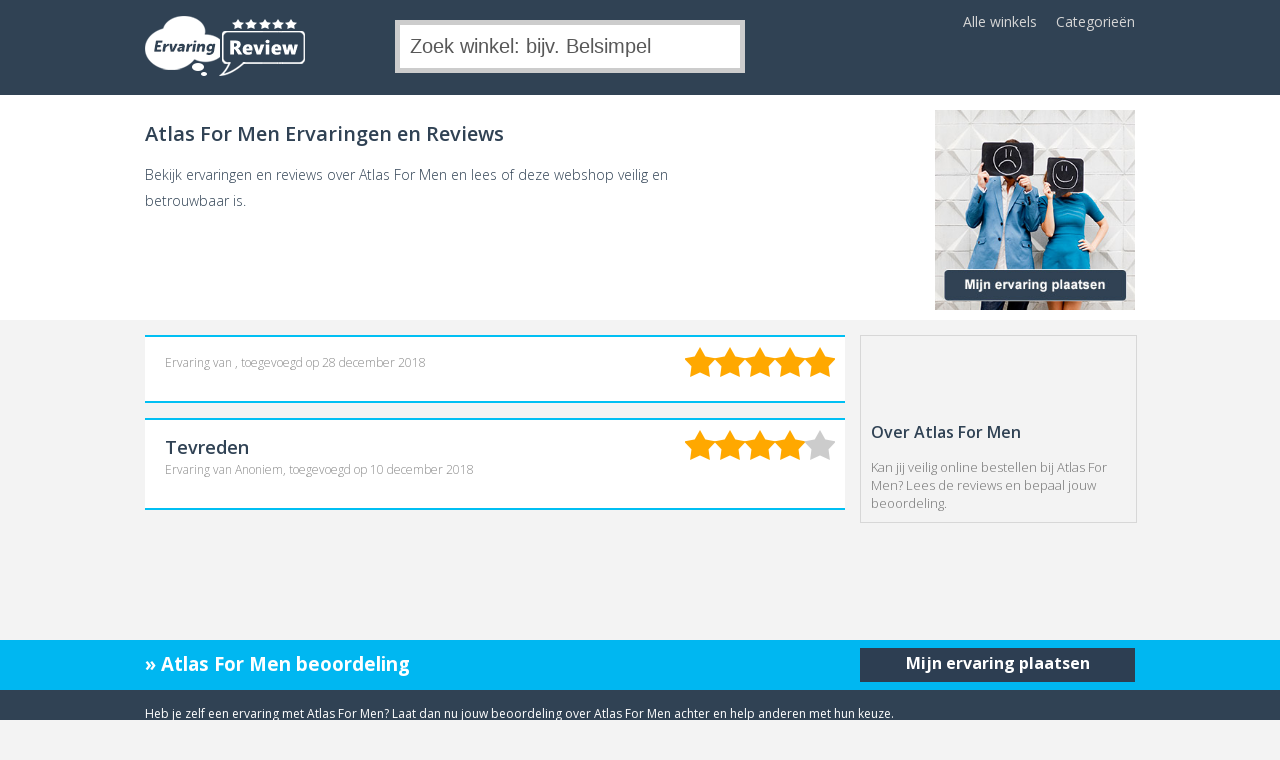

--- FILE ---
content_type: text/html; charset=UTF-8
request_url: https://www.ervaringenreview.nl/atlas-for-men/
body_size: 1578
content:
<!DOCTYPE html>
<html>
<head>
<meta charset="UTF-8">
<meta name="viewport" content="width=device-width, initial-scale=1">
<meta name="robots" content="index, follow" />
<title>Atlas For Men Ervaringen en Reviews - Ervaringen Review 2026</title>
<meta name="description" content="Is de webwinkel betrouwbaar? Atlas For Men Ervaringen en Reviews Lees alle ervaringen, reviews en beoordelingen van eerdere online shoppers." />
<meta name="keywords" content="ervaringen, review, beoordeling, online shoppen, betrouwbaar" />
<link href="/review/style/global.css" rel="stylesheet" type="text/css" />
<link href="/review/style/autocomplete.css" rel="stylesheet" type="text/css" />
<script type="text/javascript" src="/review/jquery/jquery-3.1.1.min.js"></script>
<script type="text/javascript" src="/review/jquery/autocomplete.js"></script>
<script type="text/javascript" src="/review/jquery/mockjax.js"></script>
<script type="text/javascript" src="/review/jquery/results.js"></script>
<script type="text/javascript" src="/review/jquery/demo.js"></script>
<script type="text/javascript" src="/review/jquery/leegveld.js"></script>
<script src='https://www.google.com/recaptcha/api.js'></script>
<!-- TradeDoubler site verification 2453428 -->
<link rel="apple-touch-icon" sizes="180x180" href="/apple-touch-icon.png">
<link rel="icon" type="image/png" sizes="32x32" href="/favicon-32x32.png">
<link rel="icon" type="image/png" sizes="16x16" href="/favicon-16x16.png">
<link rel="manifest" href="/site.webmanifest">
<link rel="mask-icon" href="/safari-pinned-tab.svg" color="#5bbad5">
<meta name="msapplication-TileColor" content="#da532c">
<meta name="theme-color" content="#ffffff">
</head>
<body>

<script>!function(a,b,c,d,e,f,g){a.GoogleAnalyticsObject=e,a[e]=a[e]||function(){(a[e].q=a[e].q||[]).push(arguments)},a[e].l=1*new Date,f=b.createElement(c),g=b.getElementsByTagName(c)[0],f.async=1,f.src=d,g.parentNode.insertBefore(f,g)}(window,document,"script","https://www.google-analytics.com/analytics.js","ga"),ga("create","UA-64935358-1","auto"),ga("send","pageview");</script>

<div id="top-nav">
 <div class="top-nav-bar"><form action="/zoeken/" method="post">
  <div id="top-nav-logo"><a href="https://www.ervaringenreview.nl/"><img src="/img/layout/ervaringenreview-logo.png" alt="Lees alle ervaringen op ErvaringenReview.nl"></a></div>
  <div id="top-nav-search"><input type="text" name="zoekveld" id="autocomplete-dynamic" style="width: 100%; border-width: 5px;" class="zoeken" value="Zoek winkel: bijv. Belsimpel"><div id="selction-ajax"></div></form></div>
  <ul>
   <li><a href="/alle-winkels/">Alle winkels</a></li>
   <li><a href="/categorieen/">Categorie&euml;n</a></li>
  </ul>
 </div>
</div>
<script type="text/javascript">
	$(document).ready(function(){
		$(".clickableRow").click(function() {
			window.open('https://www.ervaringenreview.nl/bekijken/atlas-for-men/', '_blank');
			window.document.location.href='https://www.ervaringenreview.nl/go/atlas-for-men/';

 			event.preventDefault();
 		});
	});
</script>

<div id="main-top">
 <div class="main-top-bar">
  <div class="main-top-left">
   <h1>Atlas For Men Ervaringen en Reviews</h1>
   <p>Bekijk ervaringen en reviews over Atlas For Men en lees of deze webshop veilig en betrouwbaar is.</p>
   <div class="winkelbeoordeling">



<div class="cleaner"></div>
   </div>





  </div>
  <div class="main-top-right"><a href="/ervaring-plaatsen/atlas-for-men/"><img src="/img/layout/ervaring-plaatsen.jpg" width="200" align="right" alt="Mijn ervaring plaatsen" class="image" /></a></div>
 </div><div class="cleaner"></div>
</div>


<div id="main">
 <div class="main-bar">
  <div class="main-bar-right">
   <div class="main-bar-right-content">
    <h2>Over Atlas For Men</h2>
    <p>Kan jij veilig online bestellen bij Atlas For Men? Lees de reviews en bepaal jouw beoordeling.</p>
   </div>
  </div>
  <div class="main-bar-left">

  <div class="beoordeling-bar">
   <h4></h4><div id="beoordeling-bar-stars"><img src="/img/stars/sterren-5-gr.png" alt="" class="image" /></div>
   <h5>Ervaring van , toegevoegd op 28 december 2018</h5>
   <p></p>
   <div class="cleaner"></div>
  </div>
		
  <div class="beoordeling-bar">
   <h4>Tevreden</h4><div id="beoordeling-bar-stars"><img src="/img/stars/sterren-4-gr.png" alt="" class="image" /></div>
   <h5>Ervaring van Anoniem, toegevoegd op 10 december 2018</h5>
   <p></p>
   <div class="cleaner"></div>
  </div>
		
 </div>
</div>
	</div>
<div class="cleaner"></div>










<div class="stuur-review-bar">
 <div class="stuur-review-bar-cont">
  <h3>&raquo; Atlas For Men beoordeling</h3>
  <a href="/ervaring-plaatsen/atlas-for-men/"><div id="stuurReviewKnop">Mijn ervaring plaatsen</div></a>
 </div>
</div>

<div id="footer-top">
 <div class="footer-top-bar">
  <div class="footer-top-left">
   <p>Heb je zelf een ervaring met Atlas For Men? Laat dan nu jouw beoordeling over Atlas For Men achter en help anderen met hun keuze.</p>
  </div>
 </div><div class="cleaner"></div>
</div>

<div id="footer">
 <div class="footer-bar">
  <div class="footer-left">
   <h5>Menu</h5>
   <ul>
    <li><a href="https://www.ervaringenreview.nl/">Home</a></li>
    <li><a href="/alle-winkels/">Alle winkels</a></li>
    <li><a href="/categorieen/">Categorie&euml;n</a></li>
    <li><a href="/contact/">Contact</a></li>
   </ul>
  </div>
  <div class="footer-middle">
   <h5>Over ErvaringenReview.nl</h5>
   <ul>
    <li><a href="/over-ons/">Over ErvaringenReview.nl</a></li>
    <li><a href="/disclaimer/">Disclaimer</a></li>
    <li><a href="/privacy/">Privacy</a></li>
   </ul>
  </div>
 </div><div class="cleaner"></div>
</div>

<div class="copyright">
 <div class="copyrightCont">  <div class="footCopy">&copy; 2026 <a href="https://www.ervaringenreview.nl/">ErvaringenReview.nl</a></div>
 </div>
</div>
</body>
</html>

--- FILE ---
content_type: text/css
request_url: https://www.ervaringenreview.nl/review/style/global.css
body_size: 1739
content:
@import url('https://fonts.googleapis.com/css?family=Open+Sans:300,300italic,400,400italic,600,600italic,700,700italic');

body {
	margin: 0;
	padding: 0;
	background-color: #f3f3f3;
	font-family:"Open Sans","Helvetica Neue",Helvetica,Arial,sans-serif;
}

.image {
	border: 0;
	margin: 0;
	padding: 0;
}

.image-right {
	border: 0;
	float: left;
	margin: 4px 0 0 0;
}

div.cleaner{
	clear:both;
	margin:0;
	padding:0;
}

div#top-nav {
	width: 100%;
	height: 95px;
	background-color: #304254;
}

div.top-nav-bar {
	width: 990px;
	height: 95px;
	margin: 0 auto 0 auto; 
}

div#top-nav-logo {
	width: 162px;
	margin: 0 88px 0 0;
	padding: 0;
	float: left;
}

div#top-nav-search {
	width: 320px;
	margin: 0;
	padding: 0;
	float: left;
}

div.top-nav-bar ul {
	width: 250px;
	text-align: right;
	list-style-type: none;
	margin: 0;
	padding: 10px 0 0 0;
	float: right;
}

div.top-nav-bar ul li {
	margin: 0;
	padding: 0 0 0 15px;
	display: inline;
}

div.top-nav-bar ul li a {
	font-size: 14px;
	color: #d5d5d5;
	font-weight: 400;
	text-decoration: none;
}

div.top-nav-bar ul li a:hover {
	text-decoration: underline;
}

div#main-top {
	width: 100%;
	background-color: #fff;
	padding: 0 0 10px 0;
}

div.main-top-bar {
	width: 990px;
	margin: 0 auto 0 auto; 
}

div.main-top-left {
	width: 700px;
	float: left;
}

div.main-top-left h1 {
	font-size: 20px;
	color: #304254;
	font-weight: 600;
	margin: 25px 0 15px 0;
	padding: 0;
}

div.main-top-left p {
	font-size: 14px;
	width: 600px;
	color: #304254;
	font-weight: 300;
	margin: 0;
	padding: 0;
	line-height: 26px;
}

div.main-top-right {
	margin: 15px 0 0 15px;
	width: 275px;
	float: right;
}

div.winkelbeoordeling {
	width: 700px;
}

div.winkelbeoordelingL {
	width: 400px;
	float: left;
	font-size: 12px;
	color: #304254;
	margin: 10px 0 0 0;
	line-height: 22px;
}

div.winkelbeoordelingR {
	width: 300px;
	float: right;
}

div#main {
	width: 100%;
	height: 300px;
	background-color: #f3f3f3;
}

div.main-bar {
	width: 990px;
	height: 300px;
	margin: 0 auto 0 auto; 
}

div.main-bar-right {
	margin: 15px 0 0 15px;
	width: 275px;
	float: right;
}

div.main-bar-right-content {
	width: 255px;
	padding: 10px;
	border: 1px solid #d7d7d7;
}

div.main-bar-right-logo {
	width: 275px;
	height: 48px;
	margin: 0 10px 0 0;
	padding: 26px 0 0 0;
	text-align: center;
	float: left;
	border: 1px solid #d7d7d7;
	background-color: #fff;
}

div.main-bar-right-content h2 {
	font-size: 16px;
	color: #304254;
	font-weight: 600;
	margin: 75px 0 15px 0;
	padding: 0;
}

div.main-bar-right-content p {
	font-size: 13px;
	color: #737373;
	font-weight: 300;
	margin: 0;
	padding: 0;
}

div.main-bar-left {
	width: 700px;
	float: left;
}

div.main-bar-left h1 {
	font-size: 20px;
	color: #304254;
	font-weight: 600;
	margin: 25px 0 15px 0;
	padding: 0;
}

div.main-bar-left p {
	font-size: 14px;
	width: 600px;
	color: #304254;
	font-weight: 300;
	margin: 0 0 20px 0;
	padding: 0;
	line-height: 26px;
}

div#cat-bar {
	width: 700px;
	border-top: 2px solid #00bff3;
	border-bottom: 2px solid #00bff3;
	background-color: #fff;
	margin: 15px 0 0 0;
}

div.cat-bar-left {
	width: 300px;
	float: left;
}

div.cat-bar-left h2 {
	font-size: 18px;
	color: #00bff3;
	font-weight: 600;
	margin: 5px 0 5px 10px;
	padding: 0;
}

div.cat-bar-left p {
	font-size: 14px;
	width: 270px;
	color: #304254;
	font-weight: 300;
	margin: 0 0 15px 10px;
	padding: 0;
	line-height: 22px;
}

div.cat-bar-left p a {
	font-size: 14px;
	color: #304254;
	font-weight: 600;
	text-decoration: none;
}

div.cat-bar-left p a:hover {
	text-decoration: underline;
}

div.cat-img {
	width: 300px;
	height: 185px;
	margin: 0;
	padding: 0;
}

div.cat-bar-right {
	width: 400px;
	float: right;
}

div.cat-shop {
	border-bottom: 2px solid #f3f3f3;
	padding: 5px 0 5px 0;
}

div.cat-shop:hover {
	background-color: #f3f3f3;
}

div.cat-shop-logo {
	width: 130px;
	height: 34px;
	margin: 0 10px 0 5px;
	padding: 12px 0 0 0;
	text-align: center;
	float: left;
	border: 1px solid #d7d7d7;
	background-color: #fff;
}

div.cat-shop-content {
	width: 250px;
	float: right;
}

div.cat-shop-content h5 {
	font-size: 14px;
	color: #304254;
	float: left;
	font-weight: 600;
	margin: 0 15px 0 0;
	padding: 0;
}

div.cat-shop-content p {
	font-size: 14px;
	color: #304254;
	float: left;
	font-weight: 300;
	margin: 0 15px 0 0;
	padding: 0;
}

div.cat-shop-content p:hover, div.cat-shop-content h5:hover {
	text-decoration: underline;
}







div.blok-special {
	border-bottom: 2px solid #f3f3f3;
	padding: 15px 0 15px 0;
	margin: 0;
}

div.blok-special:hover {
	background-color: #f3f3f3;
}

div.blok-special-logo {
	width: 130px;
	height: 34px;
	margin: 0 20px 0 5px;
	padding: 12px 0 0 0;
	text-align: center;
	float: left;
	border: 1px solid #d7d7d7;
	background-color: #fff;
}

div.blok-special-logoX {
	width: 130px;
	height: 34px;
	margin: 0 20px 0 5px;
	padding: 12px 0 0 0;
	text-align: center;
	float: left;
}

div.blok-special-content {
	width: 140px;
	float: left;
	font-size: 13px;
	color: #304254;
	font-weight: 300;
}

div.blok-special-content h6, div.blok-special-logoX h6 {
	font-size: 14px;
	line-height: 24px;
	color: #304254;
	font-weight: 600;
	margin: 0 15px 0 0;
	padding: 0;
}

div.blok-special-bttn h6 {
	font-size: 12px;
	line-height: 24px;
	color: #304254;
	font-weight: 600;
	margin: 0 15px 0 0;
	padding: 0;
}

div.blok-special-sterren {
	width: 90px;
	float: left;
	font-size: 14px;
	color: #304254;
	font-weight: 300;
}

div.blok-special-bttn {
	width: 290px;
	float: left;
	font-size: 14px;
	color: #304254;
	font-weight: 300;
}

span.tableData {
	font-size: 18px;
	width: 88px;
	display: block;
	color: #2d3e52;
	font-weight: 600;
	margin: 0;
	padding: 0;
}

table.dataTable tr {
	cursor: pointer;
}

.simAboPrijs {
	width: 310px;
	margin: -10px 0 0 0;
	padding: 0 0 0 0;
}

div#aboKnopPrijs {
	width: 140px;
	height: 28px;
	color: #fff;
	text-align: center;
	padding: 2px 0 5px 0;
	font-size: 16px;
	font-weight: 500;
	margin: 5px 5px 0 0;
	float: right;
	position: relative;
}

#laag2 {
	position: absolute;
	left: 0px;
	top: 0px;
	width: 219px;
	padding: 0 0 0 12px;
	height: 50px;
	z-index: 2;
	background-image: url('/img/layout/button-prijs.gif');
	background-position: right top;
	background-size: 217px 46px;
	background-repeat:no-repeat;
}

div#aboKnop {
	width: 120px;
	height: 20px;
	color: #fff;
	text-align: center;
	padding: 2px 0 5px 0;
	font-size: 16px;
	font-weight: 500;
	margin: 0 5px 0 0;
	background-color: #fd8200;
	border-bottom: 3px solid #000;
	float: right;
}



div.winkel-logo {
	width: 130px;
	height: 48px;
	margin: 0 10px 0 5px;
	padding: 26px 0 0 0;
	text-align: center;
	float: left;
	border: 1px solid #d7d7d7;
	background-color: #fff;
}

div.winkel-knop {
	width: 220px;
	height: 21px;
	margin: 15px 10px 0 0;
	padding: 7px 0 6px 0;
	text-align: center;
	float: left;
	border: 1px solid #d7d7d7;
	background-color: #fff;
	font-size: 14px;
	color: #304254;
	font-weight: 600;
}

div.winkel-knop:hover {
	background-color: #f3f3f3;
}

div.beoordeling-bar {
	width: 700px;
	border-top: 2px solid #00bff3;
	border-bottom: 2px solid #00bff3;
	background-color: #fff;
	margin: 15px 0 0 0;
}

div.beoordeling-bar ul {
	margin: 10px 0 15px 0;
	padding: 0;
	list-style-type: none;	
}

div.beoordeling-bar ul li {
	margin: 0;
	padding: 0 0 0 15px;
}

div.beoordeling-bar ul li a {
	font-size: 14px;
	color: #304254;
	font-weight: 400;
	text-decoration: underline;
}

div.beoordeling-bar ul li a:hover {
	text-decoration: none;
}

div#beoordeling-bar-stars {
	width: 150px;
	margin: 10px 10px 0 0;
	font-size: 12px;
	font-weight: 300px;
	color: #858585;
	float: right;
}

div.beoordeling-bar h4 {
	font-size: 18px;
	width: 500px;
	color: #304254;
	font-weight: 600;
	float: left;
	margin: 15px 20px 2px 20px;
	padding: 0;
}

div.beoordeling-bar h5 {
	font-size: 12px;
	color: #858585;
	width: 680px;
	font-weight: 300;
	margin: 0 0 10px 20px;
	padding: 0;
}

div.beoordeling-bar p {
	font-size: 14px;
	width: 630px;
	color: #304254;
	font-weight: 300;
	margin: 5px 20px 30px 20px;
	padding: 0;
	line-height: 22px;
}


div.stuur-review-bar {
	width: 100%;
	height: 50px;
	margin: 20px 0 0 0;
	background-color: #00b7f1;
}

div.stuur-review-bar-cont {
	width: 990px;
	height: 50px;
	margin: 0 auto 0 auto;
	padding: 8px 0 0 0;
}

div.stuur-review-bar-cont h3 {
	width: 500px;
	color: #fff;
	font-size; 20px;
	font-weight: 800;
	margin: 0;
	padding: 3px 0 0 0;
	float: left;
}

div.stuur-review-bar-cont a {
	width: 275px;
	color: #fff;
	font-size; 20px;
	font-weight: 800;
	display: block;
	text-decoration: none;
	float: right;
	margin: 0;
}

div#stuurReviewKnop {
	width: 275px;
	height: 30px;
	color: #fff;
	text-align: center;
	padding: 4px 0 0 0;
	font-size: 16px;
	font-weight: 800;
	margin: 0;
	background-color: #2d3e52;
	float: right;
}

table.ervaringplaatsen td {
	font-size: 18px;
	color: #304254;
	padding: 8px 0 0 0;
	height: 45px;
}

table.ervaringplaatsen input, table.ervaringplaatsen textarea {
	font-size: 18px;
	color: #585858;
	padding: 10px;
	border: 1px solid #CCC;
	display: block;
	margin: -8px 0 0 0;
}

table.ervaringplaatsen input.knopToevoegen {
	background-color: #2d3e52;
	color: #fff;
	padding: 5px 20px;
	cursor: pointer;
}

div#footer-top {
	width: 100%;
	background-color: #304254;
}

div.footer-top-bar {
	width: 990px;
	margin: 0 auto 0 auto; 
}

div.footer-top-right {
	margin: 15px 0 0 15px;
	width: 275px;
	float: right;
}

div.footer-top-left {
	width: 990px;
	float: left;
}

div.footer-top-left p {
	font-size: 12px;
	color: #fff;
	font-weight: 500;
	margin: 15px 20px 15px 0;
	padding: 0;
}

div.footer-top-left a {
	font-size: 12px;
	color: #fff;
	font-weight: 500;
	text-decoration: underline;
}

div.footer-top-left a:hover {
	text-decoration: none;
}


div#footer {
	width: 100%;
	background-color: #fff;
}

div.footer-bar {
	width: 990px;
	margin: 0 auto 0 auto; 
}

div.footer-left {
	width: 300px;
	float: left;
}

div.footer-middle {
	width: 500px;
	float: left;
}

div.footer-left h5, div.footer-middle h5 {
	font-size: 14px;
	margin: 15px 0 0 0;
	padding: 0;
	color: #989898;
}

div.footer-left ul, div.footer-middle ul {
	margin: 10px 0 15px 0;
	padding: 0;
	list-style-type: none;
}

div.footer-left li, div.footer-middle li {
	margin: 5px 0 0 0;
	padding: 0;
}

div.footer-left li, div.footer-middle li, div.footer-left li a, div.footer-middle li a {
	font-size: 12px;
	color: #989898;
	text-decoration: none;
}

div.footer-left li a:hover, div.footer-middle li a:hover {
	text-decoration: underline;
}

div.copyright {
	width: 100%;
	height: 30px;
	background-color: #f5f5f5;
}

div.copyrightCont {
	width: 990px;
	height: 30px;
	margin: 0 auto 0 auto;
	padding: 5px 0 0 5px;
}

div.footCopy {
	padding: 3px 0 0 0;
	width: 990px;
	font-size: 12px;
	font-weight: 300px;
	color: #989898;
}

div.footCopy a {
	font-size: 12px;
	color: #989898;
	text-decoration: none;
}

div.footCopy a:hover {	text-decoration: underline; }

--- FILE ---
content_type: application/javascript
request_url: https://www.ervaringenreview.nl/review/jquery/mockjax.js
body_size: 2345
content:
!function(a){function g(b){void 0==window.DOMParser&&window.ActiveXObject&&(DOMParser=function(){},DOMParser.prototype.parseFromString=function(a){var b=new ActiveXObject("Microsoft.XMLDOM");return b.async="false",b.loadXML(a),b});try{var c=(new DOMParser).parseFromString(b,"text/xml");if(!a.isXMLDoc(c))throw"Unable to parse XML";var d=a("parsererror",c);if(1==d.length)throw"Error: "+a(c).text();return c}catch(b){var e=void 0==b.name?b:b.name+": "+b.message;return void a(document).trigger("xmlParseError",[e])}}function h(b,c,d){(b.context?a(b.context):a.event).trigger(c,d)}function i(b,c){var d=!0;return"string"==typeof c?a.isFunction(b.test)?b.test(c):b==c:(a.each(b,function(e){return void 0===c[e]?d=!1:void("object"==typeof c[e]&&null!==c[e]?(d&&a.isArray(c[e])&&(d=a.isArray(b[e])&&c[e].length===b[e].length),d=d&&i(b[e],c[e])):d=b[e]&&a.isFunction(b[e].test)?d&&b[e].test(c[e]):d&&b[e]==c[e])}),d)}function j(b,c){return b[c]===a.mockjaxSettings[c]}function k(b,c){if(a.isFunction(b))return b(c);if(a.isFunction(b.url.test)){if(!b.url.test(c.url))return null}else{var d=b.url.indexOf("*");if(b.url!==c.url&&d===-1||!new RegExp(b.url.replace(/[-[\]{}()+?.,\\^$|#\s]/g,"\\$&").replace(/\*/g,".+")).test(c.url))return null}return!b.data||c.data&&i(b.data,c.data)?b&&b.type&&b.type.toLowerCase()!=c.type.toLowerCase()?null:b:null}function l(c,d,e){var f=function(b){return function(){return function(){var b;this.status=c.status,this.statusText=c.statusText,this.readyState=4,a.isFunction(c.response)&&c.response(e),"json"==d.dataType&&"object"==typeof c.responseText?this.responseText=JSON.stringify(c.responseText):"xml"==d.dataType?"string"==typeof c.responseXML?(this.responseXML=g(c.responseXML),this.responseText=c.responseXML):this.responseXML=c.responseXML:this.responseText=c.responseText,"number"!=typeof c.status&&"string"!=typeof c.status||(this.status=c.status),"string"==typeof c.statusText&&(this.statusText=c.statusText),b=this.onreadystatechange||this.onload,a.isFunction(b)?(c.isTimeout&&(this.status=-1),b.call(this,c.isTimeout?"timeout":void 0)):c.isTimeout&&(this.status=-1)}.apply(b)}}(this);c.proxy?b({global:!1,url:c.proxy,type:c.proxyType,data:c.data,dataType:"script"===d.dataType?"text/plain":d.dataType,complete:function(a){c.responseXML=a.responseXML,c.responseText=a.responseText,j(c,"status")&&(c.status=a.status),j(c,"statusText")&&(c.statusText=a.statusText),this.responseTimer=setTimeout(f,c.responseTime||0)}}):d.async===!1?f():this.responseTimer=setTimeout(f,c.responseTime||50)}function m(b,c,d,e){return b=a.extend(!0,{},a.mockjaxSettings,b),"undefined"==typeof b.headers&&(b.headers={}),b.contentType&&(b.headers["content-type"]=b.contentType),{status:b.status,statusText:b.statusText,readyState:1,open:function(){},send:function(){e.fired=!0,l.call(this,b,c,d)},abort:function(){clearTimeout(this.responseTimer)},setRequestHeader:function(a,c){b.headers[a]=c},getResponseHeader:function(a){return b.headers&&b.headers[a]?b.headers[a]:"last-modified"==a.toLowerCase()?b.lastModified||(new Date).toString():"etag"==a.toLowerCase()?b.etag||"":"content-type"==a.toLowerCase()?b.contentType||"text/plain":void 0},getAllResponseHeaders:function(){var c="";return a.each(b.headers,function(a,b){c+=a+": "+b+"\n"}),c}}}function n(a,b,c){if(o(a),a.dataType="json",a.data&&e.test(a.data)||e.test(a.url)){q(a,b,c);var d=/^(\w+:)?\/\/([^\/?#]+)/,f=d.exec(a.url),g=f&&(f[1]&&f[1]!==location.protocol||f[2]!==location.host);if(a.dataType="script","GET"===a.type.toUpperCase()&&g){var h=p(a,b,c);return!h||h}}return null}function o(a){"GET"===a.type.toUpperCase()?e.test(a.url)||(a.url+=(/\?/.test(a.url)?"&":"?")+(a.jsonp||"callback")+"=?"):a.data&&e.test(a.data)||(a.data=(a.data?a.data+"&":"")+(a.jsonp||"callback")+"=?")}function p(b,c,d){var e=d&&d.context||b,f=null;return c.response&&a.isFunction(c.response)?c.response(d):"object"==typeof c.responseText?a.globalEval("("+JSON.stringify(c.responseText)+")"):a.globalEval("("+c.responseText+")"),r(b,e,c),s(b,e,c),a.Deferred&&(f=new a.Deferred,"object"==typeof c.responseText?f.resolveWith(e,[c.responseText]):f.resolveWith(e,[a.parseJSON(c.responseText)])),f}function q(a,b,c){var d=c&&c.context||a,g=a.jsonpCallback||"jsonp"+f++;a.data&&(a.data=(a.data+"").replace(e,"="+g+"$1")),a.url=a.url.replace(e,"="+g+"$1"),window[g]=window[g]||function(c){data=c,r(a,d,b),s(a,d,b),window[g]=void 0;try{delete window[g]}catch(a){}head&&head.removeChild(script)}}function r(a,b,c){a.success&&a.success.call(b,c.responseText||"",status,{}),a.global&&h(a,"ajaxSuccess",[{},a])}function s(b,c){b.complete&&b.complete.call(c,{},status),b.global&&h("ajaxComplete",[{},b]),b.global&&!--a.active&&a.event.trigger("ajaxStop")}function t(e,f){var g,h,i;"object"==typeof e?(f=e,e=void 0):(f=f||{},f.url=e),h=a.extend(!0,{},a.ajaxSettings,f);for(var j=0;j<c.length;j++)if(c[j]&&(i=k(c[j],h)))return d.push(h),a.mockjaxSettings.log(i,h),h.dataType&&"JSONP"===h.dataType.toUpperCase()&&(g=n(h,i,f))?g:(i.cache=h.cache,i.timeout=h.timeout,i.global=h.global,u(i,f),function(c,d,e,f){g=b.call(a,a.extend(!0,{},e,{xhr:function(){return m(c,d,e,f)}}))}(i,h,f,c[j]),g);if(a.mockjaxSettings.throwUnmocked===!0)throw"AJAX not mocked: "+f.url;return b.apply(a,[f])}function u(a,b){if(a.url instanceof RegExp&&a.hasOwnProperty("urlParams")){var c=a.url.exec(b.url);if(1!==c.length){c.shift();var d=0,e=c.length,f=a.urlParams.length,g=Math.min(e,f),h={};for(d;d<g;d++){var i=a.urlParams[d];h[i]=c[d]}b.urlParams=h}}}var b=a.ajax,c=[],d=[],e=/=\?(&|$)/,f=(new Date).getTime();a.extend({ajax:t}),a.mockjaxSettings={log:function(b,c){if(b.logging!==!1&&("undefined"!=typeof b.logging||a.mockjaxSettings.logging!==!1)&&window.console&&console.log){var d="MOCK "+c.type.toUpperCase()+": "+c.url,e=a.extend({},c);if("function"==typeof console.log)console.log(d,e);else try{console.log(d+" "+JSON.stringify(e))}catch(a){console.log(d)}}},logging:!0,status:200,statusText:"OK",responseTime:500,isTimeout:!1,throwUnmocked:!1,contentType:"text/plain",response:"",responseText:"",responseXML:"",proxy:"",proxyType:"GET",lastModified:null,etag:"",headers:{etag:"IJF@H#@923uf8023hFO@I#H#","content-type":"text/plain"}},a.mockjax=function(a){var b=c.length;return c[b]=a,b},a.mockjaxClear=function(a){1==arguments.length?c[a]=null:c=[],d=[]},a.mockjax.handler=function(a){if(1==arguments.length)return c[a]},a.mockjax.mockedAjaxCalls=function(){return d}}(jQuery);